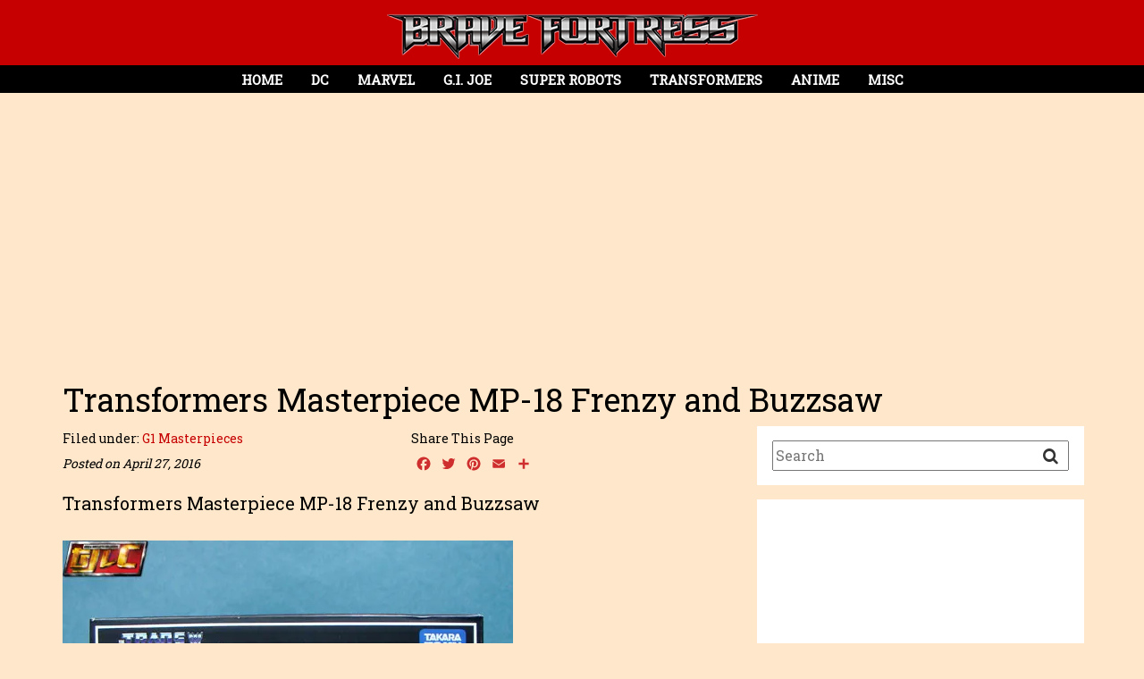

--- FILE ---
content_type: text/html; charset=UTF-8
request_url: https://bravefortress.com/gallery/transformers-masterpiece-mp-18-frenzy-and-buzzsaw/
body_size: 10464
content:
<!DOCTYPE html>
<html lang="en">
<head profile="http://gmpg.org/xfn/11">
<meta http-equiv="Content-Type" content="text/html; charset=UTF-8" />
<meta http-equiv="X-UA-Compatible" content="IE=edge">

<title>Brave Fortress - Transformers Masterpiece MP-18 Frenzy and Buzzsaw | Brave Fortress</title>

<meta property="fb:app_id" content="1342133465875083" />

<meta name="viewport" content="width=device-width, initial-scale=1.0">
<link rel="shortcut icon" href="/favicon.ico" type="image/x-icon" />

<link rel="alternate" type="application/rss+xml" title="Brave Fortress RSS Feed" href="https://bravefortress.com/feed/" />
<link href="https://maxcdn.bootstrapcdn.com/bootstrap/3.3.6/css/bootstrap.min.css" rel="stylesheet" integrity="sha256-7s5uDGW3AHqw6xtJmNNtr+OBRJUlgkNJEo78P4b0yRw= sha512-nNo+yCHEyn0smMxSswnf/OnX6/KwJuZTlNZBjauKhTK0c+zT+q5JOCx0UFhXQ6rJR9jg6Es8gPuD2uZcYDLqSw==" crossorigin="anonymous">
<link href="https://maxcdn.bootstrapcdn.com/font-awesome/4.3.0/css/font-awesome.min.css" rel="stylesheet">
<link href="/css/hover.css" rel="stylesheet">
<link rel="stylesheet" href="https://bravefortress.com/wpress/wp-content/themes/BraveFortress-v1/style.css" type="text/css" />
<style>
body {
	background-color: #ffe7cb;
	font-family: 'Roboto Slab';
	font-size: 20px;
	color: #000000 !important;
	line-height: 140%;
	-webkit-font-smoothing: antialiased; /* Fix for webkit rendering */
	-webkit-text-size-adjust: 100%;
	padding: 0;
	overflow-x: hidden !important;	
}

.navbar-header {
	position: inline-block;
	width: 100%;
	margin: 0 auto;
}

.navbar-header { background-color: #c60000; }
.sidebar-main, .sidebar-search { background-color: #ffffff; }

</style>

<!--[if lt IE 9]>
<script src="https://oss.maxcdn.com/libs/html5shiv/3.7.0/html5shiv.js"></script>
<script src="https://oss.maxcdn.com/libs/respond.js/1.3.0/respond.min.js"></script>
<![endif]-->

<script async src="//pagead2.googlesyndication.com/pagead/js/adsbygoogle.js"></script>
<script>
  (adsbygoogle = window.adsbygoogle || []).push({
    google_ad_client: "ca-pub-9179229909043423",
    enable_page_level_ads: true
  });
</script>

<script data-ad-client="ca-pub-9179229909043423" async src="https://pagead2.googlesyndication.com/pagead/js/adsbygoogle.js"></script>


		<!-- All in One SEO 4.9.3 - aioseo.com -->
	<meta name="robots" content="max-image-preview:large" />
	<meta name="author" content="Goldrich Castillo"/>
	<link rel="canonical" href="https://bravefortress.com/gallery/transformers-masterpiece-mp-18-frenzy-and-buzzsaw/" />
	<meta name="generator" content="All in One SEO (AIOSEO) 4.9.3" />
		<script type="application/ld+json" class="aioseo-schema">
			{"@context":"https:\/\/schema.org","@graph":[{"@type":"BreadcrumbList","@id":"https:\/\/bravefortress.com\/gallery\/transformers-masterpiece-mp-18-frenzy-and-buzzsaw\/#breadcrumblist","itemListElement":[{"@type":"ListItem","@id":"https:\/\/bravefortress.com#listItem","position":1,"name":"Home","item":"https:\/\/bravefortress.com","nextItem":{"@type":"ListItem","@id":"https:\/\/bravefortress.com\/gallery\/#listItem","name":"Gallery"}},{"@type":"ListItem","@id":"https:\/\/bravefortress.com\/gallery\/#listItem","position":2,"name":"Gallery","item":"https:\/\/bravefortress.com\/gallery\/","nextItem":{"@type":"ListItem","@id":"https:\/\/bravefortress.com\/tag\/transformers-masterpiece\/#listItem","name":"Transformers Masterpiece"},"previousItem":{"@type":"ListItem","@id":"https:\/\/bravefortress.com#listItem","name":"Home"}},{"@type":"ListItem","@id":"https:\/\/bravefortress.com\/tag\/transformers-masterpiece\/#listItem","position":3,"name":"Transformers Masterpiece","item":"https:\/\/bravefortress.com\/tag\/transformers-masterpiece\/","nextItem":{"@type":"ListItem","@id":"https:\/\/bravefortress.com\/gallery\/transformers-masterpiece-mp-18-frenzy-and-buzzsaw\/#listItem","name":"Transformers Masterpiece MP-18 Frenzy and Buzzsaw"},"previousItem":{"@type":"ListItem","@id":"https:\/\/bravefortress.com\/gallery\/#listItem","name":"Gallery"}},{"@type":"ListItem","@id":"https:\/\/bravefortress.com\/gallery\/transformers-masterpiece-mp-18-frenzy-and-buzzsaw\/#listItem","position":4,"name":"Transformers Masterpiece MP-18 Frenzy and Buzzsaw","previousItem":{"@type":"ListItem","@id":"https:\/\/bravefortress.com\/tag\/transformers-masterpiece\/#listItem","name":"Transformers Masterpiece"}}]},{"@type":"Organization","@id":"https:\/\/bravefortress.com\/#organization","name":"Brave Fortress","description":"Brave Fortress is an Online Visual Gallery showcasing toys collections on Transformers, Soul of Chogokin, G.I. Joe, Marvel Legends, DC Superheroes and Anime","url":"https:\/\/bravefortress.com\/","logo":{"@type":"ImageObject","url":"https:\/\/bravefortress.com\/wpress\/wp-content\/uploads\/2016\/03\/logo1.png","@id":"https:\/\/bravefortress.com\/gallery\/transformers-masterpiece-mp-18-frenzy-and-buzzsaw\/#organizationLogo","width":417,"height":50},"image":{"@id":"https:\/\/bravefortress.com\/gallery\/transformers-masterpiece-mp-18-frenzy-and-buzzsaw\/#organizationLogo"}},{"@type":"Person","@id":"https:\/\/bravefortress.com\/author\/goldrich-8902i\/#author","url":"https:\/\/bravefortress.com\/author\/goldrich-8902i\/","name":"Goldrich Castillo","image":{"@type":"ImageObject","@id":"https:\/\/bravefortress.com\/gallery\/transformers-masterpiece-mp-18-frenzy-and-buzzsaw\/#authorImage","url":"https:\/\/secure.gravatar.com\/avatar\/61a8c19dcd1038307fd4e6112dc83be68473640c6affe6c1562d9048586dbac3?s=96&d=mm&r=g","width":96,"height":96,"caption":"Goldrich Castillo"}},{"@type":"WebPage","@id":"https:\/\/bravefortress.com\/gallery\/transformers-masterpiece-mp-18-frenzy-and-buzzsaw\/#webpage","url":"https:\/\/bravefortress.com\/gallery\/transformers-masterpiece-mp-18-frenzy-and-buzzsaw\/","name":"Transformers Masterpiece MP-18 Frenzy and Buzzsaw | Brave Fortress","inLanguage":"en-US","isPartOf":{"@id":"https:\/\/bravefortress.com\/#website"},"breadcrumb":{"@id":"https:\/\/bravefortress.com\/gallery\/transformers-masterpiece-mp-18-frenzy-and-buzzsaw\/#breadcrumblist"},"author":{"@id":"https:\/\/bravefortress.com\/author\/goldrich-8902i\/#author"},"creator":{"@id":"https:\/\/bravefortress.com\/author\/goldrich-8902i\/#author"},"image":{"@type":"ImageObject","url":"https:\/\/bravefortress.com\/wpress\/wp-content\/uploads\/2016\/04\/MP_Frenzy18.jpg","@id":"https:\/\/bravefortress.com\/gallery\/transformers-masterpiece-mp-18-frenzy-and-buzzsaw\/#mainImage","width":400,"height":250},"primaryImageOfPage":{"@id":"https:\/\/bravefortress.com\/gallery\/transformers-masterpiece-mp-18-frenzy-and-buzzsaw\/#mainImage"},"datePublished":"2016-04-27T16:07:38+08:00","dateModified":"2020-07-03T13:29:56+08:00"},{"@type":"WebSite","@id":"https:\/\/bravefortress.com\/#website","url":"https:\/\/bravefortress.com\/","name":"Brave Fortress","description":"Brave Fortress is an Online Visual Gallery showcasing toys collections on Transformers, Soul of Chogokin, G.I. Joe, Marvel Legends, DC Superheroes and Anime","inLanguage":"en-US","publisher":{"@id":"https:\/\/bravefortress.com\/#organization"}}]}
		</script>
		<!-- All in One SEO -->

<link rel='dns-prefetch' href='//static.addtoany.com' />
<link rel='dns-prefetch' href='//netdna.bootstrapcdn.com' />
<link rel='dns-prefetch' href='//fonts.googleapis.com' />
<link rel="alternate" type="application/rss+xml" title="Brave Fortress &raquo; Transformers Masterpiece MP-18 Frenzy and Buzzsaw Comments Feed" href="https://bravefortress.com/gallery/transformers-masterpiece-mp-18-frenzy-and-buzzsaw/feed/" />
<link rel="alternate" title="oEmbed (JSON)" type="application/json+oembed" href="https://bravefortress.com/wp-json/oembed/1.0/embed?url=https%3A%2F%2Fbravefortress.com%2Fgallery%2Ftransformers-masterpiece-mp-18-frenzy-and-buzzsaw%2F" />
<link rel="alternate" title="oEmbed (XML)" type="text/xml+oembed" href="https://bravefortress.com/wp-json/oembed/1.0/embed?url=https%3A%2F%2Fbravefortress.com%2Fgallery%2Ftransformers-masterpiece-mp-18-frenzy-and-buzzsaw%2F&#038;format=xml" />
<style id='wp-img-auto-sizes-contain-inline-css' type='text/css'>
img:is([sizes=auto i],[sizes^="auto," i]){contain-intrinsic-size:3000px 1500px}
/*# sourceURL=wp-img-auto-sizes-contain-inline-css */
</style>

<style id='wp-emoji-styles-inline-css' type='text/css'>

	img.wp-smiley, img.emoji {
		display: inline !important;
		border: none !important;
		box-shadow: none !important;
		height: 1em !important;
		width: 1em !important;
		margin: 0 0.07em !important;
		vertical-align: -0.1em !important;
		background: none !important;
		padding: 0 !important;
	}
/*# sourceURL=wp-emoji-styles-inline-css */
</style>
<link rel='stylesheet' id='wp-block-library-css' href='https://bravefortress.com/wpress/wp-includes/css/dist/block-library/style.min.css?ver=6.9' type='text/css' media='all' />
<style id='global-styles-inline-css' type='text/css'>
:root{--wp--preset--aspect-ratio--square: 1;--wp--preset--aspect-ratio--4-3: 4/3;--wp--preset--aspect-ratio--3-4: 3/4;--wp--preset--aspect-ratio--3-2: 3/2;--wp--preset--aspect-ratio--2-3: 2/3;--wp--preset--aspect-ratio--16-9: 16/9;--wp--preset--aspect-ratio--9-16: 9/16;--wp--preset--color--black: #000000;--wp--preset--color--cyan-bluish-gray: #abb8c3;--wp--preset--color--white: #ffffff;--wp--preset--color--pale-pink: #f78da7;--wp--preset--color--vivid-red: #cf2e2e;--wp--preset--color--luminous-vivid-orange: #ff6900;--wp--preset--color--luminous-vivid-amber: #fcb900;--wp--preset--color--light-green-cyan: #7bdcb5;--wp--preset--color--vivid-green-cyan: #00d084;--wp--preset--color--pale-cyan-blue: #8ed1fc;--wp--preset--color--vivid-cyan-blue: #0693e3;--wp--preset--color--vivid-purple: #9b51e0;--wp--preset--gradient--vivid-cyan-blue-to-vivid-purple: linear-gradient(135deg,rgb(6,147,227) 0%,rgb(155,81,224) 100%);--wp--preset--gradient--light-green-cyan-to-vivid-green-cyan: linear-gradient(135deg,rgb(122,220,180) 0%,rgb(0,208,130) 100%);--wp--preset--gradient--luminous-vivid-amber-to-luminous-vivid-orange: linear-gradient(135deg,rgb(252,185,0) 0%,rgb(255,105,0) 100%);--wp--preset--gradient--luminous-vivid-orange-to-vivid-red: linear-gradient(135deg,rgb(255,105,0) 0%,rgb(207,46,46) 100%);--wp--preset--gradient--very-light-gray-to-cyan-bluish-gray: linear-gradient(135deg,rgb(238,238,238) 0%,rgb(169,184,195) 100%);--wp--preset--gradient--cool-to-warm-spectrum: linear-gradient(135deg,rgb(74,234,220) 0%,rgb(151,120,209) 20%,rgb(207,42,186) 40%,rgb(238,44,130) 60%,rgb(251,105,98) 80%,rgb(254,248,76) 100%);--wp--preset--gradient--blush-light-purple: linear-gradient(135deg,rgb(255,206,236) 0%,rgb(152,150,240) 100%);--wp--preset--gradient--blush-bordeaux: linear-gradient(135deg,rgb(254,205,165) 0%,rgb(254,45,45) 50%,rgb(107,0,62) 100%);--wp--preset--gradient--luminous-dusk: linear-gradient(135deg,rgb(255,203,112) 0%,rgb(199,81,192) 50%,rgb(65,88,208) 100%);--wp--preset--gradient--pale-ocean: linear-gradient(135deg,rgb(255,245,203) 0%,rgb(182,227,212) 50%,rgb(51,167,181) 100%);--wp--preset--gradient--electric-grass: linear-gradient(135deg,rgb(202,248,128) 0%,rgb(113,206,126) 100%);--wp--preset--gradient--midnight: linear-gradient(135deg,rgb(2,3,129) 0%,rgb(40,116,252) 100%);--wp--preset--font-size--small: 13px;--wp--preset--font-size--medium: 20px;--wp--preset--font-size--large: 36px;--wp--preset--font-size--x-large: 42px;--wp--preset--spacing--20: 0.44rem;--wp--preset--spacing--30: 0.67rem;--wp--preset--spacing--40: 1rem;--wp--preset--spacing--50: 1.5rem;--wp--preset--spacing--60: 2.25rem;--wp--preset--spacing--70: 3.38rem;--wp--preset--spacing--80: 5.06rem;--wp--preset--shadow--natural: 6px 6px 9px rgba(0, 0, 0, 0.2);--wp--preset--shadow--deep: 12px 12px 50px rgba(0, 0, 0, 0.4);--wp--preset--shadow--sharp: 6px 6px 0px rgba(0, 0, 0, 0.2);--wp--preset--shadow--outlined: 6px 6px 0px -3px rgb(255, 255, 255), 6px 6px rgb(0, 0, 0);--wp--preset--shadow--crisp: 6px 6px 0px rgb(0, 0, 0);}:where(.is-layout-flex){gap: 0.5em;}:where(.is-layout-grid){gap: 0.5em;}body .is-layout-flex{display: flex;}.is-layout-flex{flex-wrap: wrap;align-items: center;}.is-layout-flex > :is(*, div){margin: 0;}body .is-layout-grid{display: grid;}.is-layout-grid > :is(*, div){margin: 0;}:where(.wp-block-columns.is-layout-flex){gap: 2em;}:where(.wp-block-columns.is-layout-grid){gap: 2em;}:where(.wp-block-post-template.is-layout-flex){gap: 1.25em;}:where(.wp-block-post-template.is-layout-grid){gap: 1.25em;}.has-black-color{color: var(--wp--preset--color--black) !important;}.has-cyan-bluish-gray-color{color: var(--wp--preset--color--cyan-bluish-gray) !important;}.has-white-color{color: var(--wp--preset--color--white) !important;}.has-pale-pink-color{color: var(--wp--preset--color--pale-pink) !important;}.has-vivid-red-color{color: var(--wp--preset--color--vivid-red) !important;}.has-luminous-vivid-orange-color{color: var(--wp--preset--color--luminous-vivid-orange) !important;}.has-luminous-vivid-amber-color{color: var(--wp--preset--color--luminous-vivid-amber) !important;}.has-light-green-cyan-color{color: var(--wp--preset--color--light-green-cyan) !important;}.has-vivid-green-cyan-color{color: var(--wp--preset--color--vivid-green-cyan) !important;}.has-pale-cyan-blue-color{color: var(--wp--preset--color--pale-cyan-blue) !important;}.has-vivid-cyan-blue-color{color: var(--wp--preset--color--vivid-cyan-blue) !important;}.has-vivid-purple-color{color: var(--wp--preset--color--vivid-purple) !important;}.has-black-background-color{background-color: var(--wp--preset--color--black) !important;}.has-cyan-bluish-gray-background-color{background-color: var(--wp--preset--color--cyan-bluish-gray) !important;}.has-white-background-color{background-color: var(--wp--preset--color--white) !important;}.has-pale-pink-background-color{background-color: var(--wp--preset--color--pale-pink) !important;}.has-vivid-red-background-color{background-color: var(--wp--preset--color--vivid-red) !important;}.has-luminous-vivid-orange-background-color{background-color: var(--wp--preset--color--luminous-vivid-orange) !important;}.has-luminous-vivid-amber-background-color{background-color: var(--wp--preset--color--luminous-vivid-amber) !important;}.has-light-green-cyan-background-color{background-color: var(--wp--preset--color--light-green-cyan) !important;}.has-vivid-green-cyan-background-color{background-color: var(--wp--preset--color--vivid-green-cyan) !important;}.has-pale-cyan-blue-background-color{background-color: var(--wp--preset--color--pale-cyan-blue) !important;}.has-vivid-cyan-blue-background-color{background-color: var(--wp--preset--color--vivid-cyan-blue) !important;}.has-vivid-purple-background-color{background-color: var(--wp--preset--color--vivid-purple) !important;}.has-black-border-color{border-color: var(--wp--preset--color--black) !important;}.has-cyan-bluish-gray-border-color{border-color: var(--wp--preset--color--cyan-bluish-gray) !important;}.has-white-border-color{border-color: var(--wp--preset--color--white) !important;}.has-pale-pink-border-color{border-color: var(--wp--preset--color--pale-pink) !important;}.has-vivid-red-border-color{border-color: var(--wp--preset--color--vivid-red) !important;}.has-luminous-vivid-orange-border-color{border-color: var(--wp--preset--color--luminous-vivid-orange) !important;}.has-luminous-vivid-amber-border-color{border-color: var(--wp--preset--color--luminous-vivid-amber) !important;}.has-light-green-cyan-border-color{border-color: var(--wp--preset--color--light-green-cyan) !important;}.has-vivid-green-cyan-border-color{border-color: var(--wp--preset--color--vivid-green-cyan) !important;}.has-pale-cyan-blue-border-color{border-color: var(--wp--preset--color--pale-cyan-blue) !important;}.has-vivid-cyan-blue-border-color{border-color: var(--wp--preset--color--vivid-cyan-blue) !important;}.has-vivid-purple-border-color{border-color: var(--wp--preset--color--vivid-purple) !important;}.has-vivid-cyan-blue-to-vivid-purple-gradient-background{background: var(--wp--preset--gradient--vivid-cyan-blue-to-vivid-purple) !important;}.has-light-green-cyan-to-vivid-green-cyan-gradient-background{background: var(--wp--preset--gradient--light-green-cyan-to-vivid-green-cyan) !important;}.has-luminous-vivid-amber-to-luminous-vivid-orange-gradient-background{background: var(--wp--preset--gradient--luminous-vivid-amber-to-luminous-vivid-orange) !important;}.has-luminous-vivid-orange-to-vivid-red-gradient-background{background: var(--wp--preset--gradient--luminous-vivid-orange-to-vivid-red) !important;}.has-very-light-gray-to-cyan-bluish-gray-gradient-background{background: var(--wp--preset--gradient--very-light-gray-to-cyan-bluish-gray) !important;}.has-cool-to-warm-spectrum-gradient-background{background: var(--wp--preset--gradient--cool-to-warm-spectrum) !important;}.has-blush-light-purple-gradient-background{background: var(--wp--preset--gradient--blush-light-purple) !important;}.has-blush-bordeaux-gradient-background{background: var(--wp--preset--gradient--blush-bordeaux) !important;}.has-luminous-dusk-gradient-background{background: var(--wp--preset--gradient--luminous-dusk) !important;}.has-pale-ocean-gradient-background{background: var(--wp--preset--gradient--pale-ocean) !important;}.has-electric-grass-gradient-background{background: var(--wp--preset--gradient--electric-grass) !important;}.has-midnight-gradient-background{background: var(--wp--preset--gradient--midnight) !important;}.has-small-font-size{font-size: var(--wp--preset--font-size--small) !important;}.has-medium-font-size{font-size: var(--wp--preset--font-size--medium) !important;}.has-large-font-size{font-size: var(--wp--preset--font-size--large) !important;}.has-x-large-font-size{font-size: var(--wp--preset--font-size--x-large) !important;}
/*# sourceURL=global-styles-inline-css */
</style>

<style id='classic-theme-styles-inline-css' type='text/css'>
/*! This file is auto-generated */
.wp-block-button__link{color:#fff;background-color:#32373c;border-radius:9999px;box-shadow:none;text-decoration:none;padding:calc(.667em + 2px) calc(1.333em + 2px);font-size:1.125em}.wp-block-file__button{background:#32373c;color:#fff;text-decoration:none}
/*# sourceURL=/wp-includes/css/classic-themes.min.css */
</style>
<link rel='stylesheet' id='wpcf7-blacklist-css' href='https://bravefortress.com/wpress/wp-content/plugins/cf7-blacklist/public/css/wpcf7-blacklist-public.css?ver=1.0.0' type='text/css' media='all' />
<link rel='stylesheet' id='contact-form-7-css' href='https://bravefortress.com/wpress/wp-content/plugins/contact-form-7/includes/css/styles.css?ver=6.1.4' type='text/css' media='all' />
<style id='contact-form-7-inline-css' type='text/css'>
.wpcf7 .wpcf7-recaptcha iframe {margin-bottom: 0;}.wpcf7 .wpcf7-recaptcha[data-align="center"] > div {margin: 0 auto;}.wpcf7 .wpcf7-recaptcha[data-align="right"] > div {margin: 0 0 0 auto;}
/*# sourceURL=contact-form-7-inline-css */
</style>
<link rel='stylesheet' id='font-awesome-css' href='//netdna.bootstrapcdn.com/font-awesome/4.1.0/css/font-awesome.css' type='text/css' media='screen' />
<link rel='stylesheet' id='megamenu-css' href='https://bravefortress.com/wpress/wp-content/uploads/maxmegamenu/style.css?ver=bd604d' type='text/css' media='all' />
<link rel='stylesheet' id='dashicons-css' href='https://bravefortress.com/wpress/wp-includes/css/dashicons.min.css?ver=6.9' type='text/css' media='all' />
<link rel='stylesheet' id='acfgfs-enqueue-fonts-css' href='//fonts.googleapis.com/css?family=Roboto+Slab&#038;subset=latin&#038;ver=6.9&#038;display=swap' type='text/css' media='all' />
<link rel='stylesheet' id='addtoany-css' href='https://bravefortress.com/wpress/wp-content/plugins/add-to-any/addtoany.min.css?ver=1.16' type='text/css' media='all' />
<script type="text/javascript" id="addtoany-core-js-before">
/* <![CDATA[ */
window.a2a_config=window.a2a_config||{};a2a_config.callbacks=[];a2a_config.overlays=[];a2a_config.templates={};
a2a_config.icon_color="transparent,#cf2e2e";

//# sourceURL=addtoany-core-js-before
/* ]]> */
</script>
<script type="text/javascript" defer src="https://static.addtoany.com/menu/page.js" id="addtoany-core-js"></script>
<script type="text/javascript" src="https://bravefortress.com/wpress/wp-includes/js/jquery/jquery.min.js?ver=3.7.1" id="jquery-core-js"></script>
<script type="text/javascript" src="https://bravefortress.com/wpress/wp-includes/js/jquery/jquery-migrate.min.js?ver=3.4.1" id="jquery-migrate-js"></script>
<script type="text/javascript" defer src="https://bravefortress.com/wpress/wp-content/plugins/add-to-any/addtoany.min.js?ver=1.1" id="addtoany-jquery-js"></script>
<script type="text/javascript" src="https://bravefortress.com/wpress/wp-content/plugins/cf7-blacklist/public/js/wpcf7-blacklist-public.js?ver=1.0.0" id="wpcf7-blacklist-js"></script>
<link rel="https://api.w.org/" href="https://bravefortress.com/wp-json/" /><link rel="EditURI" type="application/rsd+xml" title="RSD" href="https://bravefortress.com/wpress/xmlrpc.php?rsd" />
<meta name="generator" content="WordPress 6.9" />
<link rel='shortlink' href='https://bravefortress.com/?p=5514' />

<style>
.scroll-back-to-top-wrapper {
    position: fixed;
	opacity: 0;
	visibility: hidden;
	overflow: hidden;
	text-align: center;
	z-index: 99999999;
    background-color: #000000;
	color: #ffffff;
	width: 40px;
	height: 38px;
	line-height: 38px;
	right: 15px;
	bottom: 15px;
	padding-top: 2px;
	border-top-left-radius: 0px;
	border-top-right-radius: 0px;
	border-bottom-right-radius: 0px;
	border-bottom-left-radius: 0px;
	-webkit-transition: all 0.5s ease-in-out;
	-moz-transition: all 0.5s ease-in-out;
	-ms-transition: all 0.5s ease-in-out;
	-o-transition: all 0.5s ease-in-out;
	transition: all 0.5s ease-in-out;
}
.scroll-back-to-top-wrapper:hover {
	background-color: #000000;
  color: #ffffff;
}
.scroll-back-to-top-wrapper.show {
    visibility:visible;
    cursor:pointer;
	opacity: 1.0;
}
.scroll-back-to-top-wrapper i.fa {
	line-height: inherit;
}
.scroll-back-to-top-wrapper .fa-lg {
	vertical-align: 0;
}
</style><style type="text/css">/** Mega Menu CSS: fs **/</style>

    <!-- START - Open Graph and Twitter Card Tags 3.3.9 -->
     <!-- Facebook Open Graph -->
      <meta property="og:locale" content="en_US"/>
      <meta property="og:site_name" content="Brave Fortress"/>
      <meta property="og:title" content="Transformers Masterpiece MP-18 Frenzy and Buzzsaw"/>
      <meta property="og:url" content="https://bravefortress.com/gallery/transformers-masterpiece-mp-18-frenzy-and-buzzsaw/"/>
      <meta property="og:type" content="article"/>
      <meta property="og:description" content="Brave Fortress is an Online Visual Gallery showcasing toys collections on Transformers, Soul of Chogokin, G.I. Joe, Marvel Legends, DC Superheroes and Anime"/>
      <meta property="og:image" content="https://bravefortress.com/wpress/wp-content/uploads/2016/04/MP_Frenzy18.jpg"/>
      <meta property="og:image:url" content="https://bravefortress.com/wpress/wp-content/uploads/2016/04/MP_Frenzy18.jpg"/>
      <meta property="og:image:secure_url" content="https://bravefortress.com/wpress/wp-content/uploads/2016/04/MP_Frenzy18.jpg"/>
      <meta property="article:publisher" content="https://www.facebook.com/bravefortress/"/>
     <!-- Google+ / Schema.org -->
      <meta itemprop="name" content="Transformers Masterpiece MP-18 Frenzy and Buzzsaw"/>
      <meta itemprop="headline" content="Transformers Masterpiece MP-18 Frenzy and Buzzsaw"/>
      <meta itemprop="description" content="Brave Fortress is an Online Visual Gallery showcasing toys collections on Transformers, Soul of Chogokin, G.I. Joe, Marvel Legends, DC Superheroes and Anime"/>
      <meta itemprop="image" content="https://bravefortress.com/wpress/wp-content/uploads/2016/04/MP_Frenzy18.jpg"/>
      <meta itemprop="author" content="Goldrich Castillo"/>
      <!--<meta itemprop="publisher" content="Brave Fortress"/>--> <!-- To solve: The attribute publisher.itemtype has an invalid value. -->
     <!-- Twitter Cards -->
      <meta name="twitter:title" content="Transformers Masterpiece MP-18 Frenzy and Buzzsaw"/>
      <meta name="twitter:url" content="https://bravefortress.com/gallery/transformers-masterpiece-mp-18-frenzy-and-buzzsaw/"/>
      <meta name="twitter:description" content="Brave Fortress is an Online Visual Gallery showcasing toys collections on Transformers, Soul of Chogokin, G.I. Joe, Marvel Legends, DC Superheroes and Anime"/>
      <meta name="twitter:image" content="https://bravefortress.com/wpress/wp-content/uploads/2016/04/MP_Frenzy18.jpg"/>
      <meta name="twitter:card" content="summary_large_image"/>
     <!-- SEO -->
     <!-- Misc. tags -->
     <!-- is_singular -->
    <!-- END - Open Graph and Twitter Card Tags 3.3.9 -->
        
    </head>

<body data-rsssl=1>
<div id="fb-root"></div>
<script>(function(d, s, id) {
  var js, fjs = d.getElementsByTagName(s)[0];
  if (d.getElementById(id)) return;
  js = d.createElement(s); js.id = id;
  js.src = "//connect.facebook.net/en_US/sdk.js#xfbml=1&version=v2.5&appId=1342133465875083";
  fjs.parentNode.insertBefore(js, fjs);
}(document, 'script', 'facebook-jssdk'));</script>


<!-- Nav Menu -->
<div class="row navbar-header">
	<div class="col-sm-12 navbar-logo-2 text-center">
		<a href="https://bravefortress.com"><img src="https://bravefortress.com/wpress/wp-content/uploads/2016/03/logo1.png"></a>
	</div>
	<div class="col-sm-12" style="padding: 0;">
		<div id="mega-menu-wrap-main-menu" class="mega-menu-wrap"><div class="mega-menu-toggle"><div class="mega-toggle-blocks-left"></div><div class="mega-toggle-blocks-center"></div><div class="mega-toggle-blocks-right"><div class='mega-toggle-block mega-menu-toggle-block mega-toggle-block-1' id='mega-toggle-block-1' tabindex='0'><button class='mega-toggle-standard mega-toggle-label' aria-expanded='false'><span class='mega-toggle-label-closed'>Menu</span><span class='mega-toggle-label-open'>Menu</span></button></div></div></div><ul id="mega-menu-main-menu" class="mega-menu max-mega-menu mega-menu-horizontal mega-no-js" data-event="hover_intent" data-effect="fade" data-effect-speed="400" data-effect-mobile="disabled" data-effect-speed-mobile="0" data-mobile-force-width="false" data-second-click="close" data-document-click="collapse" data-vertical-behaviour="standard" data-breakpoint="850" data-unbind="true" data-mobile-state="collapse_all" data-mobile-direction="vertical" data-hover-intent-timeout="300" data-hover-intent-interval="100"><li class="mega-menu-item mega-menu-item-type-post_type mega-menu-item-object-page mega-menu-item-home mega-align-bottom-left mega-menu-flyout mega-menu-item-47" id="mega-menu-item-47"><a class="mega-menu-link" href="https://bravefortress.com/" tabindex="0">Home</a></li><li class="mega-menu-item mega-menu-item-type-taxonomy mega-menu-item-object-gallery-category mega-align-bottom-left mega-menu-flyout mega-menu-item-14" id="mega-menu-item-14"><a class="mega-menu-link" href="https://bravefortress.com/gallery-category/dc/" tabindex="0">DC</a></li><li class="mega-menu-item mega-menu-item-type-taxonomy mega-menu-item-object-gallery-category mega-align-bottom-left mega-menu-flyout mega-menu-item-15" id="mega-menu-item-15"><a class="mega-menu-link" href="https://bravefortress.com/gallery-category/marvel/" tabindex="0">Marvel</a></li><li class="mega-menu-item mega-menu-item-type-taxonomy mega-menu-item-object-gallery-category mega-align-bottom-left mega-menu-flyout mega-menu-item-30" id="mega-menu-item-30"><a class="mega-menu-link" href="https://bravefortress.com/gallery-category/g-i-joe/" tabindex="0">G.I. Joe</a></li><li class="mega-menu-item mega-menu-item-type-taxonomy mega-menu-item-object-gallery-category mega-align-bottom-left mega-menu-flyout mega-menu-item-27" id="mega-menu-item-27"><a class="mega-menu-link" href="https://bravefortress.com/gallery-category/super-robots/" tabindex="0">Super Robots</a></li><li class="mega-menu-item mega-menu-item-type-taxonomy mega-menu-item-object-gallery-category mega-align-bottom-left mega-menu-flyout mega-menu-item-16" id="mega-menu-item-16"><a class="mega-menu-link" href="https://bravefortress.com/gallery-category/transformers/" tabindex="0">Transformers</a></li><li class="mega-menu-item mega-menu-item-type-taxonomy mega-menu-item-object-gallery-category mega-align-bottom-left mega-menu-flyout mega-menu-item-28" id="mega-menu-item-28"><a class="mega-menu-link" href="https://bravefortress.com/gallery-category/anime-figures/" tabindex="0">Anime</a></li><li class="mega-menu-item mega-menu-item-type-taxonomy mega-menu-item-object-gallery-category mega-align-bottom-left mega-menu-flyout mega-menu-item-31" id="mega-menu-item-31"><a class="mega-menu-link" href="https://bravefortress.com/gallery-category/misc/" tabindex="0">Misc</a></li></ul></div>	</div>
</div>








<div class="container">
	<div class="row">
		<div class="col-md-12" style="padding: 12px 20px;">

<script async src="https://pagead2.googlesyndication.com/pagead/js/adsbygoogle.js"></script>
<!-- Hori Ads - sub-pages -->
<ins class="adsbygoogle"
     style="display:block"
     data-ad-client="ca-pub-9179229909043423"
     data-ad-slot="6383894967"
     data-ad-format="auto"
     data-full-width-responsive="true"></ins>
<script>
     (adsbygoogle = window.adsbygoogle || []).push({});
</script>

		</div>

		<div class="col-md-12">
			<h1 class="single-header">Transformers Masterpiece MP-18 Frenzy and Buzzsaw</h1>
		</div>
	</div>

	<div class="row">
		<div class="col-md-8">

			<div class="row">
				<div class="col-sm-12 blog-content">
					<div class="row">
						<div class="breadcrumbs col-sm-6" typeof="BreadcrumbList">
							Filed under: <a href="https://bravefortress.com/gallery-category/g1-masterpieces/">G1 Masterpieces</a>							
							<div class="post-date">
								Posted on April 27, 2016							</div>
						</div>
						
						<div class="col-sm-6 addthis_div">
							<div style="font-size: 14px;">Share This Page</div>
							<div class=""><div class="addtoany_shortcode"><div class="a2a_kit a2a_kit_size_20 addtoany_list" data-a2a-url="https://bravefortress.com/gallery/transformers-masterpiece-mp-18-frenzy-and-buzzsaw/" data-a2a-title="Transformers Masterpiece MP-18 Frenzy and Buzzsaw"><a class="a2a_button_facebook" href="https://www.addtoany.com/add_to/facebook?linkurl=https%3A%2F%2Fbravefortress.com%2Fgallery%2Ftransformers-masterpiece-mp-18-frenzy-and-buzzsaw%2F&amp;linkname=Transformers%20Masterpiece%20MP-18%20Frenzy%20and%20Buzzsaw" title="Facebook" rel="nofollow noopener" target="_blank"></a><a class="a2a_button_twitter" href="https://www.addtoany.com/add_to/twitter?linkurl=https%3A%2F%2Fbravefortress.com%2Fgallery%2Ftransformers-masterpiece-mp-18-frenzy-and-buzzsaw%2F&amp;linkname=Transformers%20Masterpiece%20MP-18%20Frenzy%20and%20Buzzsaw" title="Twitter" rel="nofollow noopener" target="_blank"></a><a class="a2a_button_pinterest" href="https://www.addtoany.com/add_to/pinterest?linkurl=https%3A%2F%2Fbravefortress.com%2Fgallery%2Ftransformers-masterpiece-mp-18-frenzy-and-buzzsaw%2F&amp;linkname=Transformers%20Masterpiece%20MP-18%20Frenzy%20and%20Buzzsaw" title="Pinterest" rel="nofollow noopener" target="_blank"></a><a class="a2a_button_email" href="https://www.addtoany.com/add_to/email?linkurl=https%3A%2F%2Fbravefortress.com%2Fgallery%2Ftransformers-masterpiece-mp-18-frenzy-and-buzzsaw%2F&amp;linkname=Transformers%20Masterpiece%20MP-18%20Frenzy%20and%20Buzzsaw" title="Email" rel="nofollow noopener" target="_blank"></a><a class="a2a_dd addtoany_share_save addtoany_share" href="https://www.addtoany.com/share"></a></div></div></div>
						</div>
					</div>
			

										<div class="bbcode_wrapper">
						<p>Transformers Masterpiece MP-18 Frenzy and Buzzsaw</p>
<p><a href="http://img.photobucket.com/albums/v463/Goldgaigar/TF_G1/MP3Soundwave/MP_Frenzy.jpg" target="_blank" rel="noopener noreferrer"><img src="https://img.photobucket.com/albums/v463/Goldgaigar/TF_G1/MP3Soundwave/th_MP_Frenzy.jpg" alt="" /></a> <a href="http://img.photobucket.com/albums/v463/Goldgaigar/TF_G1/MP3Soundwave/MP_Frenzy1.jpg" target="_blank" rel="noopener noreferrer"><img src="https://img.photobucket.com/albums/v463/Goldgaigar/TF_G1/MP3Soundwave/th_MP_Frenzy1.jpg" alt="" /></a></p>
<a href="http://img.photobucket.com/albums/v463/Goldgaigar/TF_G1/MP3Soundwave/MP_Frenzy2.jpg" target="_blank" rel="noopener noreferrer"><img src="https://img.photobucket.com/albums/v463/Goldgaigar/TF_G1/MP3Soundwave/th_MP_Frenzy2.jpg" alt="" /></a>
<p>Frenzy<br />
<img src="https://img.photobucket.com/albums/v463/Goldgaigar/TF_G1/MP3Soundwave/MP_Frenzy3.jpg" alt="" /> <img src="https://img.photobucket.com/albums/v463/Goldgaigar/TF_G1/MP3Soundwave/MP_Frenzy4.jpg" alt="" /> </p>
<img src="https://img.photobucket.com/albums/v463/Goldgaigar/TF_G1/MP3Soundwave/MP_Frenzy17.jpg" alt="" />
<p>Piledrivers<br />
<img src="https://img.photobucket.com/albums/v463/Goldgaigar/TF_G1/MP3Soundwave/MP_Frenzy19.jpg" alt="" /></p>
<p>Buzzsaw<br />
<img src="https://img.photobucket.com/albums/v463/Goldgaigar/TF_G1/MP3Soundwave/MP_Frenzy5.jpg" alt="" /></p>
<img src="https://img.photobucket.com/albums/v463/Goldgaigar/TF_G1/MP3Soundwave/MP_Frenzy6.jpg" alt="" />
<img src="https://img.photobucket.com/albums/v463/Goldgaigar/TF_G1/MP3Soundwave/MP_Frenzy7.jpg" alt="" />
<p>Spy cam<br />
<img src="https://img.photobucket.com/albums/v463/Goldgaigar/TF_G1/MP3Soundwave/MP_Frenzy8.jpg" alt="" /></p>
<img src="https://img.photobucket.com/albums/v463/Goldgaigar/TF_G1/MP3Soundwave/MP_Frenzy18.jpg" alt="" />
<p>Buzzsaw with Laserbeak<br />
<img src="https://img.photobucket.com/albums/v463/Goldgaigar/TF_G1/MP3Soundwave/MP_Frenzy9.jpg" alt="" /></p>
<p>Frenzy and Rumble<br />
<img src="https://img.photobucket.com/albums/v463/Goldgaigar/TF_G1/MP3Soundwave/MP_Frenzy10.jpg" alt="" /></p>
<img src="https://img.photobucket.com/albums/v463/Goldgaigar/TF_G1/MP3Soundwave/MP_Frenzy20.jpg" alt="" />
<p>Team Soundwave<br />
<img src="https://img.photobucket.com/albums/v463/Goldgaigar/TF_G1/MP3Soundwave/MP_Frenzy11.jpg" alt="" /></p>
<img src="https://img.photobucket.com/albums/v463/Goldgaigar/TF_G1/MP3Soundwave/MP_Frenzy12.jpg" alt="" />
<p>Tapes!<br />
<img src="https://img.photobucket.com/albums/v463/Goldgaigar/TF_G1/MP3Soundwave/MP_Frenzy21.jpg" alt="" /></p>
<p>Rumble and Frenzy’s piledrivers become forearm-mounted cannons. This never happened in the series though, just something for added play value. 🙂</p>
<img src="https://img.photobucket.com/albums/v463/Goldgaigar/TF_G1/MP3Soundwave/MP_Frenzy14.jpg" alt="" />
<p>With the official and Dr Wu Energon cubes</p>
<img src="https://img.photobucket.com/albums/v463/Goldgaigar/TF_G1/MP3Soundwave/MP_Frenzy16.jpg" alt="" />
<img src="https://img.photobucket.com/albums/v463/Goldgaigar/TF_G1/MP3Soundwave/MP_Frenzy15.jpg" alt="" />
<p>Collectible Coin</p>
<img src="https://img.photobucket.com/albums/v463/Goldgaigar/TF_G1/MP3Soundwave/FrenzyCoin1.jpg" alt="" />
<img src="https://img.photobucket.com/albums/v463/Goldgaigar/TF_G1/MP3Soundwave/FrenzyCoin2.jpg" alt="" />
<img src="https://img.photobucket.com/albums/v463/Goldgaigar/TF_G1/MP3Soundwave/FrenzyCoin3.jpg" alt="" />
<p>Gold</p>
					</div>
					
					
									</div>	


			</div>
			
			<div class="row"><div class="col-sm-12"><hr></div></div>
			<div class="row">
				<div class="col-sm-12">
									</div>
			</div>
			
			<div class="row"><div class="col-sm-12"><hr></div></div>
			<div class="row">
				<div class="col-sm-12">

					
					<div id="disqus_thread"></div>
					<script type="text/javascript">
					var disqus_shortname = 'bravefortress'; // required: replace example with your forum shortname
					var disqus_identifier = '5514';
					(function() {
					    var dsq = document.createElement('script'); dsq.type = 'text/javascript'; dsq.async = true;
					    dsq.src = '//' + disqus_shortname + '.disqus.com/embed.js';
					    (document.getElementsByTagName('head')[0] || document.getElementsByTagName('body')[0]).appendChild(dsq);
					})();
					</script>
					<noscript>Turn on Javascript to see the discussion.</noscript>
					<a href="http://disqus.com" class="dsq-brlink">comments powered by <span class="logo-disqus">Disqus</span></a>


				</div>
			</div>

	





		</div>


			<div class="col-md-4 sidebar-outer">
			<div class="col-sm-12 sidebar-search">
				<div class="search-box" style="margin-bottom: 16px;"> 
				<form id="searchform" method="get" action="https://bravefortress.com">
				<input type="text" name="s" id="s" class="search-input" placeholder="Search">
				<button class="search-icon"><i class="fa fa-search"></i></button>
				</form>
				</div>
			</div>
	</div>

	<div class="col-md-4 sidebar-outer">
		
			<div class="col-sm-12 sidebar-main">
			
				
									<div class="row sidebar-row">
										<div class="col-sm-12"><script async src="https://pagead2.googlesyndication.com/pagead/js/adsbygoogle.js"></script><br />
<!-- Square Ads - sidebar --><br />
<ins class="adsbygoogle"
     style="display:block"
     data-ad-client="ca-pub-9179229909043423"
     data-ad-slot="9368332710"
     data-ad-format="auto"
     data-full-width-responsive="true"></ins><br />
<script>
     (adsbygoogle = window.adsbygoogle || []).push({});
</script>
</div>
									</div>
									
									<div class="row sidebar-row">
										<div class="col-sm-12"><a href="https://www.facebook.com/Brave-Fortress-1004799779555248/" target="_blank"><img src="https://bravefortress.com/wpress/wp-content/uploads/2016/04/like-us-on-FB2.jpg"></a></div>
									</div>
									
									<div class="row sidebar-row">
										<div class="col-sm-12"></div>
									</div>
									
			</div>
		
	</div>


	</div>
</div>

<div class="container">
	<div class="row thefooter">
		<div class="col-md-8" style="margin-bottom: 15px;">
			<div class="row">
				<div class="col-xs-4 col-sm-2 text-center"><a href="https://bravefortress.com/">Home</a></div>
				<div class="col-xs-4 col-sm-2 text-center"><a href="https://bravefortress.com/about">About</a></div>
				<div class="col-xs-4 col-sm-2 text-center"><a href="https://bravefortress.com/privacy">Privacy</a></div>
				<div class="col-xs-4 col-sm-2 text-center"><a href="https://bravefortress.com/terms">Terms</a></div>
				<div class="col-xs-4 col-sm-2 text-center"><a href="https://bravefortress.com/credits">Credits</a></div>
				<div class="col-xs-4 col-sm-2 text-center"><a href="https://bravefortress.com/contact">Contact</a></div>
			</div>
		</div>
		<div class="col-md-4 text-center">
			&copy; 2016-2026 - BraveFortress.com. All rights reserved.
		</div>
	</div>

</div>


<script src="https://ajax.googleapis.com/ajax/libs/jquery/1.11.3/jquery.min.js"></script>
<script src="https://maxcdn.bootstrapcdn.com/bootstrap/3.3.6/js/bootstrap.min.js" integrity="sha256-KXn5puMvxCw+dAYznun+drMdG1IFl3agK0p/pqT9KAo= sha512-2e8qq0ETcfWRI4HJBzQiA3UoyFk6tbNyG+qSaIBZLyW9Xf3sWZHN/lxe9fTh1U45DpPf07yj94KsUHHWe4Yk1A==" crossorigin="anonymous"></script>


<script type="text/javascript">

$(document).ready(function() {
/***
	$("img").on("contextmenu",function(){
		return false;
	});
***/
	$('[id^="mystuff-"]').click(function() {
		window.location = $(this).find("a").attr("href"); 
		return false;
	});

	$('.jumppage').click(function(){
		$('.jumpbox').toggle();
	});


	$('#jumptourl').click(function(){
		parent.location = $('#currenturl').val() + 'page/' + $('#addtourl').val();
	});

	$(function () {
		$('[data-toggle="tooltip"]').tooltip()
	})
	
	$(".homecell").click(function() {
		window.location = $(this).find("a").attr("href"); 
		return false;
	});	


});

</script>

<script>
	$('.carousel').carousel({
		interval: 3500 //changes the speed
	})

	document.getElementById("uploadBtn").onchange = function () {  
		document.getElementById("uploadFile").value = this.value;
	};

</script>


<script type="speculationrules">
{"prefetch":[{"source":"document","where":{"and":[{"href_matches":"/*"},{"not":{"href_matches":["/wpress/wp-*.php","/wpress/wp-admin/*","/wpress/wp-content/uploads/*","/wpress/wp-content/*","/wpress/wp-content/plugins/*","/wpress/wp-content/themes/BraveFortress-v1/*","/*\\?(.+)"]}},{"not":{"selector_matches":"a[rel~=\"nofollow\"]"}},{"not":{"selector_matches":".no-prefetch, .no-prefetch a"}}]},"eagerness":"conservative"}]}
</script>
<div class="scroll-back-to-top-wrapper">
	<span class="scroll-back-to-top-inner">
					<i class="fa fa-lg fa-caret-up"></i>
			</span>
</div><script type="text/javascript" src="https://bravefortress.com/wpress/wp-includes/js/dist/hooks.min.js?ver=dd5603f07f9220ed27f1" id="wp-hooks-js"></script>
<script type="text/javascript" src="https://bravefortress.com/wpress/wp-includes/js/dist/i18n.min.js?ver=c26c3dc7bed366793375" id="wp-i18n-js"></script>
<script type="text/javascript" id="wp-i18n-js-after">
/* <![CDATA[ */
wp.i18n.setLocaleData( { 'text direction\u0004ltr': [ 'ltr' ] } );
//# sourceURL=wp-i18n-js-after
/* ]]> */
</script>
<script type="text/javascript" src="https://bravefortress.com/wpress/wp-content/plugins/contact-form-7/includes/swv/js/index.js?ver=6.1.4" id="swv-js"></script>
<script type="text/javascript" id="contact-form-7-js-before">
/* <![CDATA[ */
var wpcf7 = {
    "api": {
        "root": "https:\/\/bravefortress.com\/wp-json\/",
        "namespace": "contact-form-7\/v1"
    },
    "cached": 1
};
//# sourceURL=contact-form-7-js-before
/* ]]> */
</script>
<script type="text/javascript" src="https://bravefortress.com/wpress/wp-content/plugins/contact-form-7/includes/js/index.js?ver=6.1.4" id="contact-form-7-js"></script>
<script type="text/javascript" id="scroll-back-to-top-js-extra">
/* <![CDATA[ */
var scrollBackToTop = {"scrollDuration":"500","fadeDuration":"0.5"};
//# sourceURL=scroll-back-to-top-js-extra
/* ]]> */
</script>
<script type="text/javascript" src="https://bravefortress.com/wpress/wp-content/plugins/scroll-back-to-top/assets/js/scroll-back-to-top.js" id="scroll-back-to-top-js"></script>
<script type="text/javascript" src="https://bravefortress.com/wpress/wp-includes/js/hoverIntent.min.js?ver=1.10.2" id="hoverIntent-js"></script>
<script type="text/javascript" src="https://bravefortress.com/wpress/wp-content/plugins/megamenu/js/maxmegamenu.js?ver=3.7" id="megamenu-js"></script>
<script id="wp-emoji-settings" type="application/json">
{"baseUrl":"https://s.w.org/images/core/emoji/17.0.2/72x72/","ext":".png","svgUrl":"https://s.w.org/images/core/emoji/17.0.2/svg/","svgExt":".svg","source":{"concatemoji":"https://bravefortress.com/wpress/wp-includes/js/wp-emoji-release.min.js?ver=6.9"}}
</script>
<script type="module">
/* <![CDATA[ */
/*! This file is auto-generated */
const a=JSON.parse(document.getElementById("wp-emoji-settings").textContent),o=(window._wpemojiSettings=a,"wpEmojiSettingsSupports"),s=["flag","emoji"];function i(e){try{var t={supportTests:e,timestamp:(new Date).valueOf()};sessionStorage.setItem(o,JSON.stringify(t))}catch(e){}}function c(e,t,n){e.clearRect(0,0,e.canvas.width,e.canvas.height),e.fillText(t,0,0);t=new Uint32Array(e.getImageData(0,0,e.canvas.width,e.canvas.height).data);e.clearRect(0,0,e.canvas.width,e.canvas.height),e.fillText(n,0,0);const a=new Uint32Array(e.getImageData(0,0,e.canvas.width,e.canvas.height).data);return t.every((e,t)=>e===a[t])}function p(e,t){e.clearRect(0,0,e.canvas.width,e.canvas.height),e.fillText(t,0,0);var n=e.getImageData(16,16,1,1);for(let e=0;e<n.data.length;e++)if(0!==n.data[e])return!1;return!0}function u(e,t,n,a){switch(t){case"flag":return n(e,"\ud83c\udff3\ufe0f\u200d\u26a7\ufe0f","\ud83c\udff3\ufe0f\u200b\u26a7\ufe0f")?!1:!n(e,"\ud83c\udde8\ud83c\uddf6","\ud83c\udde8\u200b\ud83c\uddf6")&&!n(e,"\ud83c\udff4\udb40\udc67\udb40\udc62\udb40\udc65\udb40\udc6e\udb40\udc67\udb40\udc7f","\ud83c\udff4\u200b\udb40\udc67\u200b\udb40\udc62\u200b\udb40\udc65\u200b\udb40\udc6e\u200b\udb40\udc67\u200b\udb40\udc7f");case"emoji":return!a(e,"\ud83e\u1fac8")}return!1}function f(e,t,n,a){let r;const o=(r="undefined"!=typeof WorkerGlobalScope&&self instanceof WorkerGlobalScope?new OffscreenCanvas(300,150):document.createElement("canvas")).getContext("2d",{willReadFrequently:!0}),s=(o.textBaseline="top",o.font="600 32px Arial",{});return e.forEach(e=>{s[e]=t(o,e,n,a)}),s}function r(e){var t=document.createElement("script");t.src=e,t.defer=!0,document.head.appendChild(t)}a.supports={everything:!0,everythingExceptFlag:!0},new Promise(t=>{let n=function(){try{var e=JSON.parse(sessionStorage.getItem(o));if("object"==typeof e&&"number"==typeof e.timestamp&&(new Date).valueOf()<e.timestamp+604800&&"object"==typeof e.supportTests)return e.supportTests}catch(e){}return null}();if(!n){if("undefined"!=typeof Worker&&"undefined"!=typeof OffscreenCanvas&&"undefined"!=typeof URL&&URL.createObjectURL&&"undefined"!=typeof Blob)try{var e="postMessage("+f.toString()+"("+[JSON.stringify(s),u.toString(),c.toString(),p.toString()].join(",")+"));",a=new Blob([e],{type:"text/javascript"});const r=new Worker(URL.createObjectURL(a),{name:"wpTestEmojiSupports"});return void(r.onmessage=e=>{i(n=e.data),r.terminate(),t(n)})}catch(e){}i(n=f(s,u,c,p))}t(n)}).then(e=>{for(const n in e)a.supports[n]=e[n],a.supports.everything=a.supports.everything&&a.supports[n],"flag"!==n&&(a.supports.everythingExceptFlag=a.supports.everythingExceptFlag&&a.supports[n]);var t;a.supports.everythingExceptFlag=a.supports.everythingExceptFlag&&!a.supports.flag,a.supports.everything||((t=a.source||{}).concatemoji?r(t.concatemoji):t.wpemoji&&t.twemoji&&(r(t.twemoji),r(t.wpemoji)))});
//# sourceURL=https://bravefortress.com/wpress/wp-includes/js/wp-emoji-loader.min.js
/* ]]> */
</script>
 
</body>
</html>


		



<!-- Page cached by LiteSpeed Cache 7.7 on 2026-01-28 22:02:05 -->

--- FILE ---
content_type: text/html; charset=utf-8
request_url: https://www.google.com/recaptcha/api2/aframe
body_size: 268
content:
<!DOCTYPE HTML><html><head><meta http-equiv="content-type" content="text/html; charset=UTF-8"></head><body><script nonce="SMGQLvBnHomVgOBFC1q_gQ">/** Anti-fraud and anti-abuse applications only. See google.com/recaptcha */ try{var clients={'sodar':'https://pagead2.googlesyndication.com/pagead/sodar?'};window.addEventListener("message",function(a){try{if(a.source===window.parent){var b=JSON.parse(a.data);var c=clients[b['id']];if(c){var d=document.createElement('img');d.src=c+b['params']+'&rc='+(localStorage.getItem("rc::a")?sessionStorage.getItem("rc::b"):"");window.document.body.appendChild(d);sessionStorage.setItem("rc::e",parseInt(sessionStorage.getItem("rc::e")||0)+1);localStorage.setItem("rc::h",'1769608930398');}}}catch(b){}});window.parent.postMessage("_grecaptcha_ready", "*");}catch(b){}</script></body></html>